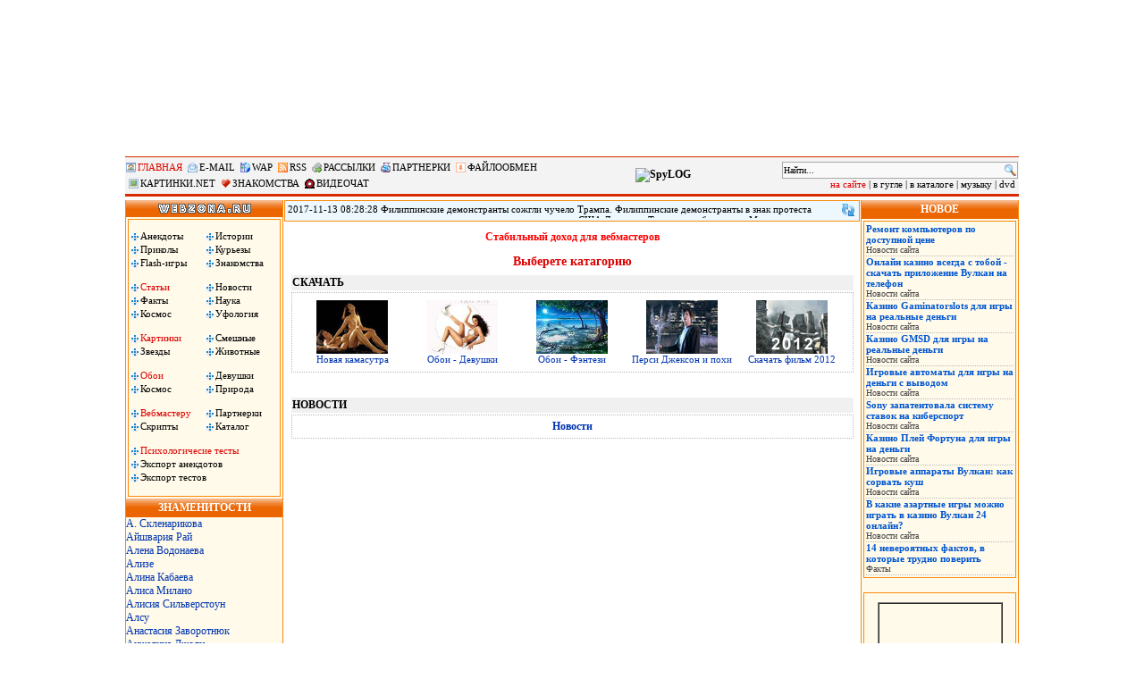

--- FILE ---
content_type: text/html; charset=cp1251
request_url: http://webzona.ru/picture/comment.php?d=tatu&pics=10
body_size: 18428
content:
<!DOCTYPE HTML PUBLIC "-//W3C//DTD HTML 4.01 Transitional//EN" "http://www.w3.org/TR/html4/loose.dtd">
<html>
<head>
<meta http-equiv="Content-Language" content="ru">
<meta http-equiv="Content-Type" content="text/html; charset=windows-1251">
<title>КоментарииWebZona.RU</title>
<META NAME="keywords" CONTENT="">
<META NAME="description" CONTENT="">
<link rel=stylesheet href="/templates/1.css" type="text/css">
<script src="/ban/news.js?nc=1474214"></script>
<script src="/ban/files.js"></script>
<script src="/templates/js.js"></script>
</head>
<body  bgcolor=#ffffff text=#000000>
<div align=center><div style="width:1000px" align=left><!--1-->
<a name='top'></a><form action='/search.php' name=p11>
<div id="topline" style='height:167px;'>
<OBJECT classid='clsid:D27CDB6E-AE6D-11cf-96B8-444553540000' codebase='http://download.macromedia.com/pub/shockwave/cabs/flash/swflash.cab#version=6,0,0,0' WIDTH='1000' HEIGHT='167' id='bid' ALIGN=''><PARAM NAME=movie VALUE='http://partner.loveplanet.ru/gfx/13/man/960x160.swf'><PARAM NAME=quality VALUE=high><PARAM NAME=bgcolor VALUE=#0A6B9D><EMBED src='http://partner.loveplanet.ru/gfx/13/man/960x160.swf' quality=high bgcolor=#0A6B9D WIDTH='1000' HEIGHT='167' NAME='bname' ALIGN='' TYPE='application/x-shockwave-flash' PLUGINSPAGE='http://www.macromedia.com/go/getflashplayer' flashvars="varurl=http://love.webzona.ru"><PARAM NAME='flashvars' value="varurl=http://love.webzona.ru"></EMBED></OBJECT>
</div>
<table align=center cellpadding=0 cellspacing=1 border=0 width=1000 height=30 align=center id=vtable>
<tr><td id=m valign=top><div id=glm><div id=pskfnt style="margin-bottom:6px"><a href='/' id=mhome>ГЛАВНАЯ</a> <a href='/n/msg.htm' id=meml>E-MAIL</a> <a href='#' onClick="javascript:window.open('/wap.htm','WAP_версия_сайта','width=240, height=200, titlebar=no, resizable=yes, scrollbars=yes');" id=mwap>WAP</a> <a href='/rss/' id=mrss>RSS</a> <a href='/subs.php' id=msubs>РАССЫЛКИ</a> <a href="/n/doc/858.htm" id=mpart>ПАРТНЕРКИ</a> <a href="/url.php?url=http://tfile.biz" id=mfile>ФАЙЛООБМЕН</a></div>
<div id=pskfnt><a href="/url.php?url=http://kartinki.net" id=mpic>КАРТИНКИ.NET</a>  <a href="/url.php?url=http://love.webzona.ru" id=mlove>ЗНАКОМСТВА</a> <a href='/url.php?url=http://sexy-cams.ru/' id=mv>ВИДЕОЧАТ</a></div></div>
</td>
<td>
<!--счетчики-->
<script src="/templates/count.js"></script>
<img src="http://counter.rambler.ru/top100.cnt?547161" alt="" width=1 height=1 border=0>
<!--/счетчики-->
</td>
<td align=right  valign=bottom><input name=poisk type=text id=pskf value='Найти...' onFocus=this.value=''><input type='hidden' name=ctg value='1'><img src="/pic/psk.gif" width="13" height="13" alt="Поиск" title="Поиск" border="0" align=top id=pskimg onClick="document.p11.submit();"><div id=pskfnt class=pskright><a href="#" id=psksel style="color:#dd0000" onClick="sel(1)">на сайте</a>|<a href="#" id=psksel  onClick="sel(5)">в гугле</a>|<a href="#" id=psksel  onClick="sel(2)">в каталоге</a>|<a href="#" id=psksel onClick="sel(3)">музыку</a>|<a href="#" id=psksel onClick="sel(4)">dvd</a></div></td></tr>
</table>
</form>
<table width=1000 align=center bgcolor=#FFFFFF cellpadding=0 cellspacing=0 border=0>
<tr>
<td align=left  valign=top width=175 id=glt><table width=175 align=center bgcolor=#FFFFFF cellpadding=0 cellspacing=0 border=0>
<tr><td id=r>
<a href='http://www.webzona.ru'><img src="/pic/wz.gif" width="106" height="13" alt="webzona.ru" border="0"></a>
</td></tr><tr><td id=t>
<div id=vt>
<br>
<div  class=lcol><a href='/ank/' id=mga>Анекдоты</a></div><div class=rcol><a href='/istorii/' id=mga>Истории</a></div>
<div  class=lcol><a href='/txt/prikol/' id=mga>Приколы</a></div><div class=rcol><a href='/txt/kurioz/' id=mga>Курьезы</a></div>
<div class=lcol><a href='/game/' id=mga>Flash-игры</a></div>
<div class=rcol><a href='/znakomstva/' id=mga>Знакомства</a></div>
<br>
<div class=lcol><a href='/txt/' id=mrzd>Статьи</a></div><div class=rcol><a href='/novosti/' id=mga>Новости</a></div>
<div class=lcol><a href='/txt/fakt/' id=mga>Факты</a></div><div class=rcol><a href='/txt/nauka/' id=mga>Наука</a></div>
<div class=lcol><a href='/txt/kosmos/' id=mga>Космос</a></div><div class=rcol><a href='/txt/ufo/' id=mga>Уфология</a></div>
<br>
<div class=lcol><a href='/picture/' id=mrzd>Картинки</a></div><div class=rcol><a href='/picture/' id=mga>Смешные</a></div><div class=lcol><a href='/picture/' id=mga>Звезды</a></div>
<div class=rcol><a href='/picture/' id=mga>Животные</a></div>
<br>
<div class=lcol><a href='/oboi/' id=mrzd>Обои</a></div><div class=rcol><a href='/oboi/girl/' id=mga title='Обои WallPapers'>Девушки</a></div>
<div class=lcol><a href='/oboi/kosmos/' id=mga title='Обои WallPapers'>Космос</a></div><div class=rcol><a href='/oboi/priroda/' id=mga title='Обои WallPapers'>Природа</a></div>
<br>
<div class=lcol><a href='/servis/' id=mrzd>Вебмастеру</a></div><div class=rcol><a href='/partner.php' id=mga>Партнерки</a></div>
<div class=lcol><a href='/download/' id=mga>Скрипты</a></div><div class=rcol><a href='/link/' id=mga>Каталог</a></div>
<br>
<div class=col><a href='/test/' id=mrzd>Психологичесие тесты</a></div>
<div class=col><a href='/servis/anekdot/' id=mga>Экспорт анекдотов</a></div>
<div class=col><a href='/test/export.php' id=mga>Экспорт тестов</a></div>
<br>
</div>
</td></tr>
<tr><td id=r><a href='index.php?cat=0' id=bl>ЗНАМЕНИТОСТИ</a></td></tr><tr><td  id=t><a href='/picture/adriana/' style='color:'>А. Скленарикова</a><br><a href='/picture/Aishwarya_Rai/' style='color:'>Айшвария Рай</a><br><a href='/picture/vodonaeva_alena/' style='color:'>Алена Водонаева</a><br><a href='/picture/alizee/' style='color:'>Ализе</a><br><a href='/picture/alina/' style='color:'>Алина Кабаева</a><br><a href='/picture/milano/' style='color:'>Алиса Милано</a><br><a href='/picture/alicia/' style='color:'>Алисия Сильверстоун</a><br><a href='/picture/alsu/' style='color:'>Алсу</a><br><a href='/picture/zavorotnuk/' style='color:'>Анастасия Заворотнюк</a><br><a href='/picture/jolie/' style='color:'>Анжелина Джоли</a><br><a href='/picture/ak/' style='color:'>Анна Курникова</a><br><a href='/picture/blest/' style='color:'>Блестящие</a><br><a href='/picture/britni/' style='color:'>Бритни Спирс</a><br><a href='/picture/viagra/' style='color:'>ВИА Гра</a><br><a href='/picture/vanessa/' style='color:'>Ванесса Паради</a><br><a href='/picture/daineko/' style='color:'>Вика Дайнеко</a><br><a href='/picture/denr/' style='color:'>Дениз Ричардс</a><br><a href='/picture/jl/' style='color:'>Дженифер Лопес</a><br><a href='/picture/jessica-alba/' style='color:'>Джессика Альба</a><br><a href='/picture/jessica_simpson/' style='color:'>Джессика Симпсон</a><br><a href='/picture/e_herzigova/' style='color:'>Ева Герцигова</a><br><a href='/picture/berkova/' style='color:'>Елена Беркова</a><br><a href='/picture/friske/' style='color:'>Жанна Фриске</a><br><a href='/picture/inga/' style='color:'>Инга Дроздова</a><br><a href='/picture/salt/' style='color:'>Ирина Салтыкова</a><br><a href='/picture/kylie/' style='color:'>Кайли Миноуг</a><br><a href='/picture/carmen_electra/' style='color:'>Кармен Электра</a><br><a href='/picture/keira-knightley/' style='color:'>Кира Найтли</a><br><a href='/picture/shif/' style='color:'>Клаудия Шиффер</a><br><a href='/picture/korikova/' style='color:'>Корикова Елена</a><br><a href='/picture/kristina/' style='color:'>Кристина Агилера</a><br><a href='/picture/borodina/' style='color:'>Ксения Бородина</a><br><a href='/picture/casta/' style='color:'>Летиция Каста</a><br><a href='/picture/liv/' style='color:'>Лив Тайлер</a><br><a href='/picture/lohan/' style='color:'>Линдси Лохан</a><br><a href='/picture/maksim/' style='color:'>МакSим</a><br><a href='/picture/masha_malinovskaja/' style='color:'>Маша Малиновская</a><br><a href='/picture/mila_jovovich/' style='color:'>Мила Йовович</a><br><a href='/picture/zadorozhnaya/' style='color:'>Настя Задорожная</a><br><a href='/picture/imbruglia/' style='color:'>Натали Имбруглия</a><br><a href='/picture/portman/' style='color:'>Натали Портман</a><br><a href='/picture/nor/' style='color:'>Наталья Орейро</a><br><a href='/picture/anders/' style='color:'>Памела Андерсон</a><br><a href='/picture/sagalova/' style='color:'>Сагалова Дарья</a><br><a href='/picture/ballok/' style='color:'>Сандра Баллок</a><br><a href='/picture/semenovitch/' style='color:'>Семенович Анна</a><br><a href='/picture/serebro/' style='color:'>Серебро</a><br><a href='/picture/sindy/' style='color:'>Синди Кроуфорд</a><br><a href='/picture/slivki/' style='color:'>Сливки</a><br><a href='/picture/sobchak/' style='color:'>Собчак Ксения</a><br><a href='/picture/strelki/' style='color:'>Стрелки</a><br><a href='/picture/tatu/' style='color:'>Тату</a><br><a href='/picture/duff/' style='color:'>Хилари Дафф</a><br><a href='/picture/holly/' style='color:'>Холли Валанс</a><br><a href='/picture/shakira/' style='color:'>Шакира</a><br><a href='/picture/theron/' style='color:'>Шарлиз Терон</a><br><a href='/picture/elizabeth_hurley/' style='color:'>Элизабет Херли</a><br><a href='/picture/nachalova/' style='color:'>Юлия Началова</a><br><a href='/picture/jagailova_nastya/' style='color:'>Ягайлова Настя</a><br></td></tr><tr><td id=r><a href='index.php?cat=2' id=bl>Знам. - парни</a></td></tr><tr><td  id=t><a href='/picture/bilan/' style='color:'>Билан Дмитрий</a><br><a href='/picture/timberlake/' style='color:'>Джастин Тимберлейк</a><br><a href='/picture/lazarev/' style='color:'>Лазарев Сергей</a><br><a href='/picture/keanu-reeves/' style='color:'>Ривз Киану</a><br><a href='/picture/faktor2/' style='color:'>Фактор 2</a><br></td></tr><tr><td id=r><a href='index.php?cat=1' id=bl>ФОТОПРИКОЛЫ</a></td></tr><tr><td  id=t><a href='/picture/bush/' style='color:'>Джордж Буш</a><br><a href='/picture/zoo/' style='color:'>Животные</a><br><a href='/picture/korsunov/' style='color:'>Карикатуры Корсунова</a><br><a href='/picture/karikatura/' style='color:'>Карикатуры</a><br><a href='/picture/koshki/' style='color:'>Кошки</a><br><a href='/picture/objavlenia/' style='color:'>Объявления</a><br><a href='/picture/illusii/' style='color:'>Оптические иллюзии</a><br><a href='/picture/prikol1/' style='color:'>Приколы 1</a><br><a href='/picture/prikol2/' style='color:'>Приколы 2</a><br><a href='/picture/prikol3/' style='color:'>Приколы 3</a><br><a href='/picture/pr3/' style='color:'>Приколы 4</a><br><a href='/picture/prikol/' style='color:'>ФотоПриколы 5</a><br><a href='/picture/fprikol/' style='color:'>Фотоприколы 6</a><br><a href='/picture/erotik/' style='color:'>Эротические</a><br></td></tr><tr><td id=r><a href='/mail.php?subject=reklama' id=bl>РЕКЛАМА</a></td></tr>
<tr>
<td id=t align=center>
<div id=vt>
<br>
<a href="/url.php?url=http://sexy-cams.ru" target="_blank"><img src="http://webzona.ru/pic/sexy-cams.jpg" width=161 height=538 alt="Эротический видео-чат «sexy-cams.ru»" style="border-style:none;" /><br><br></a></div>


</td></tr>
</table>
</td>
<td valign=top  bgcolor=#FFFFFF width=650>
<!--context-->
<div id=s1>
<div id=tkr><table width=100% border=0 cellspacing=0 cellpadding=0><tr><td id=p><div id=vnews><span id=sl>Новости:</span> <a href="/url.php?url=http://tfile.biz"><b>Новый файлообменник: храни свои файлы у нас и получай за это деньги</b></a></div></td><td width=18 align=center valign=top><img src="/pic/obn.gif" width="14" height="14" align=top alt="Следующая новость" title="Следующая новость" border="0" onClick="vnews();tm10=31;" id=sln></td></tr></table></div>
<script>
//bayru();
vnews();
tmr10();
</script>
</div>
<!--/context-->
<table width=100% border=0 cellpadding=0 cellspacing=5 align=center><tr><td>
<div align=center><a href='/url.php?url=http://www.sape.ru/r.d385f7960a.php' id=sl>Стабильный доход для вебмастеров</a></div>
<br>
<h1 id=h1 align=center>Выберете катагорию</h1></td></tr></table>


<table border=0 align=center width=98% cellpadding=1 cellspacing=2 bgcolor=#ffffff>
<tr  bgcolor=#f0f0f0><td>СКАЧАТЬ</a></td></tr>
<tr>
<td class=alldot>
<script>
document.write(vivod(5));
</script>
</td>
</tr>
</table>
<br><br />
<table border=0 align=center width=98% cellpadding=1 cellspacing=2 bgcolor=#ffffff>
<tr  bgcolor=#f0f0f0><td>НОВОСТИ</a></td></tr>
<tr>
<td class=alldot align=center>
<div id="tx2_informer_20963"><a href="/url.php?url=http://tx2.ru" target="_blank">Новости</a></div>
</td>
</tr>
</table>
</td>
<td align=left  valign=top width=175 id=glt><table width=175 align=center bgcolor=#FFFFFF cellpadding=0 cellspacing=0 border=0><tr><td id=r><a href='/' title='Новое на сайте' id=bl>НОВОЕ</a></td></tr>
<tr>
<td id=t>
<div id=vt>
<div id=p>
<div id=dt><a href='/n/doc/remont-kompjjuterov-po-dostupnoj-cene.htm' id=ns>Ремонт компьютеров по доступной цене</a><br><a href='/n/ctg/27.htm' id=grfont>Новости сайта</a></div><div id=dt><a href='/n/doc/kazino-vsegda-s-toboj-skachatj-prilozhenie-vulkan.htm' id=ns>Онлайн казино всегда с тобой - скачать приложение Вулкан на телефон</a><br><a href='/n/ctg/27.htm' id=grfont>Новости сайта</a></div><div id=dt><a href='/n/doc/kazino-Gaminatorslots-dlja-igry-na-realjnye-denjgi.htm' id=ns>Казино Gaminatorslots для игры на реальные деньги</a><br><a href='/n/ctg/27.htm' id=grfont>Новости сайта</a></div><div id=dt><a href='/n/doc/kazino-GMSD-dlja-igry-na-realjnye-denjgi.htm' id=ns>Казино GMSD для игры на реальные деньги</a><br><a href='/n/ctg/27.htm' id=grfont>Новости сайта</a></div><div id=dt><a href='/n/doc/igrovye-avtomaty-dlja-igry-na-denjgi-s-vyvodom.htm' id=ns>Игровые автоматы для игры на деньги с выводом</a><br><a href='/n/ctg/27.htm' id=grfont>Новости сайта</a></div><div id=dt><a href='/n/doc/Sony-zapatentovala-sistemu-stavok-na-kibersport.htm' id=ns>Sony запатентовала систему ставок на киберспорт</a><br><a href='/n/ctg/27.htm' id=grfont>Новости сайта</a></div><div id=dt><a href='/n/doc/kazino-plej-fortuna-dlja-igry-na-denjgi.htm' id=ns>Казино Плей Фортуна для игры на деньги</a><br><a href='/n/ctg/27.htm' id=grfont>Новости сайта</a></div><div id=dt><a href='/n/doc/igrovye-apparaty-vulkan-kak-sorvatj-kush.htm' id=ns>Игровые аппараты Вулкан: как сорвать куш</a><br><a href='/n/ctg/27.htm' id=grfont>Новости сайта</a></div><div id=dt><a href='/n/doc/v-kakie-azartnye-igry-mozhno-igratj-v-kazino-vulkan-24-onlajn.htm' id=ns>В какие азартные игры можно играть в казино Вулкан 24 онлайн?</a><br><a href='/n/ctg/27.htm' id=grfont>Новости сайта</a></div><div id=dt><a href='/n/doc/14-neverojatnyh-faktov-v-kotorye-trudno-poveritj.htm' id=ns>14 невероятных фактов, в которые трудно поверить</a><br><a href='/n/ctg/17.htm' id=grfont>Факты</a></div></div></div>
</td>
</tr>
<tr>
<td id=t><br><div id=vt  align=center style="padding:10px">
<!-- bof RedTram N4P -->
<div id="rtn4p_neb"  style="width:142px;"><table height=500 width=140 align=center border=1 cellpadding=0 cellspacing=0><tr><td align=center>Загрузка ...</td></tr></table></div>
<!-- eof RedTram N4P -->
</div>
</td>
</tr>
<tr><td id=r><a href='/mobile/' id=bl>Игры для мобил</a></td></tr>
<tr>
<td id=t align=center>
<div id=vt>
<br>
<a href='/mobile/mobile.php'><img src='/mobile/tmp/jn3.gif' width=100 height=100 title='Новые игры для мобильных телефонов' alt='Новые игры для мобильных телефонов' border=0></a><br><br>
<a href='/mobile/mobile.php'><img src='/mobile/tmp/jn1.gif' width=100 height=100 title='Новые игры для мобильных телефонов' alt='Новые игры для мобильных телефонов' border=0></a><br><br>
</div>
</td></tr>
</table>
</td>
</tr>
</table>
<!--Счетчики-->
<table align=center cellpadding=0 cellspacing=2 border=0 width=100% id=ntable><tr><td id=p>&copy; 2003 - 2009 Программирование и дизайн <a href="http://webzona.ru">WebZona.RU</a><br><a href="/url.php?url=http://www.retrograd.ru" target="_blank">Хостинг от Retrograd.ru</a> :: <a href=/obmen.php>Обмен ссылками</a> :: <a href="/n/msg.htm">Обратная связь</a></td><td align=right>
<script language="javascript"><!--
Mrn=Math.random();Mz="";
My="<a href='http://u5536.44.spylog.com/cnt?cid=553644&f=3&rn="+Mrn+"' target='_blank'><img src='http://u5536.44.spylog.com/cnt?cid=553644&";
My+="p=0&f=4&rn="+Mrn+Mz+"' border=0 width=88 height=31 alt='SpyLOG'></a>";Md.write(My);
//--></script><noscript>
<a href="/url.php?url=http://u5536.44.spylog.com/cnt?cid=553644&f=3&p=0" target="_blank">
<img src="http://u5536.44.spylog.com/cnt?cid=553644&p=0&f=4" alt='SpyLOG' border='0' width=88 height=31 ></a>
</noscript>
<a target=_top
href="/url.php?url=http://top.mail.ru/jump?from=673510"><img
src="http://top.list.ru/counter?id=673510;t=217;l=1"
border=0 height=31 width=88
alt="Рейтинг@Mail.ru"/></a>
<a href="/url.php?url=http://top100.rambler.ru/top100/">
<img src="http://top100-images.rambler.ru/top100/banner-88x31-rambler-black2.gif" alt="Rambler's Top100" width=88 height=31 border=0></a>
<script language="javascript">
hotlog_js="1.0";
hotlog_r=""+Math.random()+"&s=172711&im=132&r="+escape(document.referrer)+"&pg="+
escape(window.location.href);
document.cookie="hotlog=1; path=/"; hotlog_r+="&c="+(document.cookie?"Y":"N");
</script><script language="javascript1.1">
hotlog_js="1.1";hotlog_r+="&j="+(navigator.javaEnabled()?"Y":"N")</script>
<script language="javascript1.2">
hotlog_js="1.2";
hotlog_r+="&wh="+screen.width+'x'+screen.height+"&px="+
(((navigator.appName.substring(0,3)=="Mic"))?
screen.colorDepth:screen.pixelDepth)</script>
<script language="javascript1.3">hotlog_js="1.3"</script>
<script language="javascript">hotlog_r+="&js="+hotlog_js;
document.write("<a href='http://click.hotlog.ru/?172711' target='_top'><img "+
" src='http://hit8.hotlog.ru/cgi-bin/hotlog/count?"+
hotlog_r+"&' border=0 width=88 height=31 alt=HotLog></a>")</script>
<noscript><a href=/url.php?url=http://click.hotlog.ru/?172711 target=_top><img
src="http://hit8.hotlog.ru/cgi-bin/hotlog/count?s=172711&im=132" border=0
width="88" height="31" alt="HotLog"></a></noscript>
</td></tr></table>
<script language="javascript" type="text/javascript"
src="http://js.ru.redtram.com/n4p/w/e/webzona.ru.neb.js"></script><!--tx2-->
<script type="text/javascript">
dvd();
  var date = new Date();
  document.write(unescape('%3Cscript charset="utf-8" src="http://tx2.ru/informers/20963/in.js?' + Math.floor(date.getTime() / 3600000) + '" type="text/javascript"%3E%3C/script%3E'));
</script>
<!--\tx2-->
</div></div><!--\1-->
</body></html>

--- FILE ---
content_type: text/css
request_url: http://webzona.ru/templates/1.css
body_size: 5866
content:
form,h1,h2,select{margin:0px;padding:0px;}
hr{color: #8CC6FF}
br{font-size:11px}
td, #t2{font-size:12px; color: #000000; font-weight:bold;}
#t,#glt{background-color:#FFFaea;font-weight:normal}
#glt{border-left:1px solid #FC8A0C;border-right:1px solid #FC8A0C;border-bottom:1px solid #FC8A0C;}
#t1, #r, #r1{text-align:center}
#r{background-color:#EB6500;color:#ffffff;  background: url(/pic/bgtd.gif) #EB6500 0% 0% repeat-x; padding: 3px 3px 3px 3px}
#r1{background-color:#dd0000;color:#ffffff}
#t3{font-size:11px;text-align:center; font-weight:bold; color: #C0C0C0; border-color: #ffffff;}
#psk{color:#ff0000;}
#rzd, #sl{color:#ff0000}
h1{color:#dd0000}
#m, #rzd, #t1, #bord{font-size:11px;font-weight:300}
a{text-decoration:none;color:#0035B0}
a:visited{color:#0035B0}
a:hover{text-decoration:underline; color:#000000}
a.a1{color:#006CD9}
a:visited.a1{color:#55AA00}
a:hover.a1{color:#FF4A4A}
#bl{color:#ffffff}
#b, #ns{color:#0055D0}
h1{font-size:14px; Font-weight:bold;}
#h2{font-size:12px; font-weight:bold; color: #000000;}
p,input, #p, #tkr{font-size:11px; color: #000000; font-weight:300;}
body{font-family: Verdana;}
#beg{FONT-SIZE: 10px; COLOR: #006CD9; FONT-FAMILY: Verdana; FONT-WEIGHT: bold;}
#sl, #ns{font-weight:bold;}
SELECT{font-size: 12px; height:18px}
#tkr{background-color:#EDF8FE;border:1px solid #FC8A0C;padding:3px;margin-bottom:5px;text-align:left;}
#tkr1{border-bottom:1px solid #FC8A0C;border-top:1px solid #FC8A0C;background-color:#EDF8FE}
.alldot{padding:5px; margin:1px; border:1px dotted #bababa}
td.dot{padding: 5px 0px; border-bottom: 1px dotted #BABABA;}
#dt{border-bottom: 1px dotted #BABABA;padding-bottom:1px}
#pskform{border: 1px solid #FC8A0C; background-color: #FFFAF0;  font: 12px Tahoma;height:18px}
#pskf{border: 1px solid #aaa; background-color: #f9f9f9;  font: 10px Tahoma;height:15px;width:260px;padding:1px;position:relative;right:-13px;}
#pskimg{position:relative;right:2px;top:3px;margin:0px;cursor:pointer}
#sln{cursor:pointer}
#vnews{height:16px;overflow:hidden;}
#pskdiv{height:18px;width:270px;}
#pskfnt{font: 11px Tahoma;letter-spacing:0px;word-spacing:0px;}
#psksel:hover{text-decoration:none; color:#dd0000}
#psksel{text-decoration:none; color:#000000;margin:3px;}
#mga, .bmenu a{font-family: Tahoma; font-size: 11px; font-weight:300;color: #000000;background: url(/pic/kr.gif) left 3px no-repeat; padding-left:12px;}

div.col2 a{font-family: Tahoma; font-size: 11px; font-weight:300;color: #000000;padding-left:2px;}
#mrzd{font-family: Tahoma; font-size: 11px; font-weight:300;color: #dd0000;background: url(/pic/kr.gif) left 3px no-repeat; padding-left:12px;}
#vt{margin:2px 2px 2px 2px;border:1px solid #FC8A0C;}
#zv{color:#1B84CB;text-align:center;font-family:Tahoma; font-size: 12px}
#bord {border:1px solid #FC8A0C; background-color: #ffffff}
#bordgr {border:1px solid #b0b0b0; background-color: #ffffff}
div.lcol{position:relative;left:1px;top:0px;width:80px;height:15px;}
div.rcol{position:relative;left:85px;top:-15px;width:80px;height:15px;margin-bottom:-15px}
div.rcol2{position:relative;left:161px;top:-15px;width:80px;height:15px;margin-bottom:-15px}
div.col, #mcol{position:relative;left:1px;top:0px;width:160px;height:15px;margin-bottom:0px}
div.col2, #mcol{position:relative;left:1px;margin-bottom:0px}
div.col2 #mrzd{font-weight:bold;}
.bl_bord{border:1px solid #000;}
a img{border-style:none}

#vtable{border-bottom:3px solid #d72b01;padding-top:4px;padding-bottom:4px;border-top:1px solid #d72b01;margin-bottom:4px;background-color:#f3f3f3;}
#ntable{border-top:3px solid #d72b01;margin-top:3px}
.bmenu{padding:1px}
#glm a{color:#000;}
#glm #mhome{color:#dd0900;}
#vt #p{margin:2px}
#grfont{color:#444444;padding-bottom:3px;font-weight:300;font-size: 10px;}

#s1{padding:0px 1px 0px 1px;text-align:center;}
#s2{display:none}
#nfl{margin:2px 0px 5px 0px;padding:2px;background-color:#ffffff;font-size: 11px;border:1px solid #3A90B7}

#mhome{background: url(/pic/home11.gif) left 50% no-repeat; padding-left:13px;}
#mdvd{background: url(/pic/dvd11.gif) left 50% no-repeat; padding-left:13px}

#meml{background: url(/pic/mail11.gif) left 50% no-repeat; padding-left:13px;margin-left:3px}
#mwap{background: url(/pic/wap11.gif) left 50% no-repeat; padding-left:13px;margin-left:3px}
#mrss{background: url(/pic/rss11.gif) left 50% no-repeat; padding-left:13px;margin-left:3px}
#msubs{background: url(/pic/subs11.gif) left 50% no-repeat; padding-left:13px;margin-left:3px}
#mpart{background: url(/pic/part11.gif) left 50% no-repeat; padding-left:13px;margin-left:3px}
#mfile{background: url(/pic/file11.gif) left 50% no-repeat; padding-left:13px;margin-left:3px}
#dwn{background: url(/pic/dw.gif) right 80% no-repeat; padding-right:6px;margin:4px 2px;font-weight:bold;font-size:11px;white-space: nowrap;color:#0447dd}

#mmp3{background: url(/pic/mp311.gif) left 50% no-repeat; padding-left:13px;margin-left:3px}
#mlove{background: url(/pic/love11.gif) left 50% no-repeat; padding-left:13px;margin-left:3px}
#mv{background: url(/pic/v11.gif) left 50% no-repeat; padding-left:13px;margin-left:3px}
#mpic{background: url(/pic/pic11.gif) left 50% no-repeat; padding-left:13px;margin-left:3px}

.jsfilm{background-color:#fff;border:1px solid #000;padding:5px;margin:0 0 4px 0;font-size:11px}

.topline{height:167px;}
.ltopline{height:96px;width:340px;margin:2px;}
.rtopline{height:96px;width:100%;margin-top:-97px;}

.inside {
    text-align:center;
}

.inside img {
	border: 2px solid #6bc3da;
	margin:3px 4px;
  	height:84px;
	width:120px;
}
.institle{position:relative;margin:-20px 6px 5px 6px;background:url('/pic/dvdline.png') repeat;width:120px;height:15px;overflow:hidden;color:#fff;font: 11px Tahoma;white-space:nowrap;}
.topline .promo {float:left; padding-top:15px; padding-left:36px;}




--- FILE ---
content_type: text/javascript
request_url: http://webzona.ru/templates/js.js
body_size: 4116
content:
nws = new Array();
nwsa=nws.concat(newsarr);

function sel(n){
document.p11.ctg.value=n;
document.p11.submit();
}

function fsize(size, type, name, value, dop){
document.write("<input type="+type+" size="+size+" name="+name+" value='"+value+"'"+dop+">");
}

var tm10=31;
function tmr10() {
setTimeout("tmr10()", 1000); tm10--; 
if(tm10<=0){
vnews();
tm10=30;
} 
}
function RandNum(min, max)
{
    return Math.floor(Math.random() * (max - min + 1)) + min;
}
function vnews(){
var lnews;
var nstr;
nwsa.sort(sRand);
nstr=nwsa.shift();
strarr=nstr.split(";;");
nst=str_replace("&quot;", "[quot]", nstr);
lnews="<div id=sln title='Подробнее' onClick='nwind(\""+nst+"\")'>"+strarr[0]+" "+strarr[2]+". "+strarr[3]+"</div>";
document.getElementById("vnews").innerHTML=lnews;
if(nwsa.length<1){nwsa=nws.concat(newsarr);}
}

function str_replace(search, replace, subject) {
    return subject.split(search).join(replace);
}


function createMessage(txt) {
var container = document.createElement('div');
txt=str_replace("[quot]", "&quot;", txt);
txta=txt.split(";;")
container.innerHTML = '<div id=vt style="background-color:#ffffff;padding:3px;width:400px;height:510px;"> \
<div style="font-size:10px;text-align:right;background-color:#f3f3f3;height:12px;margin:-2px;padding-bottom:1px" id=sln>закрыть x</div><div id=newsbl style="height:180px;overflow:auto;"><div id="sl" align=center>'+txta[2]+'</div><br> \
<div id="p"><b><i>'+txta[3]+'</i></b><br>'+txta[4]+'<br><b>'+txta[0]+' <a href="'+txta[1]+'" target=_blank>Подробнее</a></b></div></div><div id=p style="height:290px">'+top10n()+'</div> \
<div align=center><input  type="button" value="Закрыть"/></div> \
</div>'
return container.firstChild
}

function updMessage(txt) {
txt=str_replace("[quot]", "&quot;", txt);
txta=txt.split(";;")
document.getElementById("newsbl").innerHTML = '<div id="sl" align=center>'+txta[2]+'</div><br> \
<div id="p"><b><i>'+txta[3]+'</i></b><br>'+txta[4]+'<br><b>'+txta[0]+' <a href="'+txta[1]+'" target=_blank>Подробнее</a></b></div>'
}

function top10n(){
var str10='';
for(i=0; i<newsarr.length; i++){
ta=newsarr[i].split(";;");
nwa=str_replace("&quot;", "[quot]", newsarr[i]);
str10+="<div id=sln onClick='updMessage(\""+nwa+"\")' style='margin-bottom:2px;border-bottom:1px dotted #888888;color:#3333aa'>"+ta[0]+" "+ta[2]+"</div>"
}
return str10;
}

function positionMessage(elem) {
elem.style.position = 'absolute'
var scroll = document.documentElement.scrollTop || document.body.scrollTop
elem.style.top = scroll + 100 + 'px'
elem.style.left = Math.floor(document.body.clientWidth/2) - 200 + 'px'
}

function addCloseOnClick(messageElem) {
var input = messageElem.getElementsByTagName('INPUT')[0]
input.onclick = function() {
messageElem.parentNode.removeChild(messageElem)
}
}

function closenmsg(messageElem){
var input = messageElem.getElementsByTagName('DIV')[0]
input.onclick = function() {
messageElem.parentNode.removeChild(messageElem)
}
}

function nwind(txt) {
var messageElem = createMessage(txt)
positionMessage(messageElem)
addCloseOnClick(messageElem)
closenmsg(messageElem)
document.body.appendChild(messageElem)
}

function bayru(){
    var d=new Array("<a href='http://track.bay.ru/SHbM'><img src='/ban/bay_auto.jpg'></a>","<a href='http://track.bay.ru/SHbM'><img src='/ban/bay_el.jpg'></a>","<a href='http://track.bay.ru/SHbM'><img src='/ban/bay_f.jpg'></a>",'<a href="http://directnow.me/?az57009" target="_blank"><img src="http://azbanners.net/101/998_90.gif"></a>', '<a href="http://directnow.me/?az57008" target="_blank"><img src="http://azbanners.net/77/998_90.gif"></a>', '<a href="http://directnow.me/?az57007" target="_blank"><img src="http://azbanners.net/83/998_90.gif"></a>', '<a href="http://directnow.me/?az57007" target="_blank"><img src="http://azbanners.net/83/998_90.gif"></a>','<a href="http://directnow.me/?az57006" target="_blank"><img src="http://azbanners.net/89/998_90.gif"></a>');
    
    var num=RandNum(0, d.length-1);

    document.getElementById('topline').innerHTML=d[num];
};



--- FILE ---
content_type: text/javascript
request_url: http://webzona.ru/ban/files.js
body_size: 1741
content:

var time="1769022883";

var newt=Math.round(new Date().getTime()/1000.0);

function sRand() { // Случайная
    return Math.random() > 0.5 ? 1 : -1;
}


function vivod(n){
var str=new Array("Обои - Фэнтези#^http://webzona.ru/oboi/fantasy/prw/SERENITY1.jpg#^http://tfile.biz/9g4pmmdn90rf.html#^kartinki#^","Перси Джексон и похи#^http://webzona.ru/txt/pics/4cacb000-persi_jackson_prw.jpg#^http://tfile.biz/page/persi_jackson#^video#^","ХН: Покоритель зари#^http://webzona.ru/txt/pics/4d472811-hn3.jpg#^http://tfile.biz/s9emnl0kceuw.html#^video#^","Скачать фильм 2012#^http://webzona.ru/txt/pics/4b60335a-l-2012.gif#^http://webzona.ru/txt/video/2012.htm#^video#^","Эротика. Видео#^http://webzona.ru/txt/pics/4d10881f-erotika.gif#^http://tfile.biz/download/folder/28810#^video#^","Скайлайн#^http://webzona.ru/txt/pics/skyline-logo.jpg#^http://webzona.ru/txt/video/skyline.htm#^video#^","Обои - Девушки#^http://webzona.ru/oboi/girl/prw/g1.jpg#^http://tfile.biz/yb59o7goyjls.html#^kartinki#^","Новая камасутра#^http://webzona.ru/txt/pics/4cad819b-kamasutra.jpg#^http://webzona.ru/txt/video/kamasutra.htm#^video#^","Принц Персии и пески#^http://webzona.ru/txt/pics/4cacad08-princ_persii.jpg#^http://tfile.biz/page/princ_persii_2010#^video#^");
var str1=new String();
var width=100/n;

str.sort(sRand);
for(i=0; i<n; i++){

strarr=str[i].split("#^");


str1+="<td id=p align=center width="+width+"% valign=top><a href='"+strarr[2]+"'><img src='"+strarr[1]+"' width=80 height=60 border=0><br>"+strarr[0]+"</a></td>"


}
str1="<table width=100% border=0 align=center><tr>"+str1+"</tr></table>"

return str1;
}

if((newt-time)>86400){

document.write("<scr"+"ipt src=http://webzona.ru/ban/js.php></sc"+"ript>");

}

